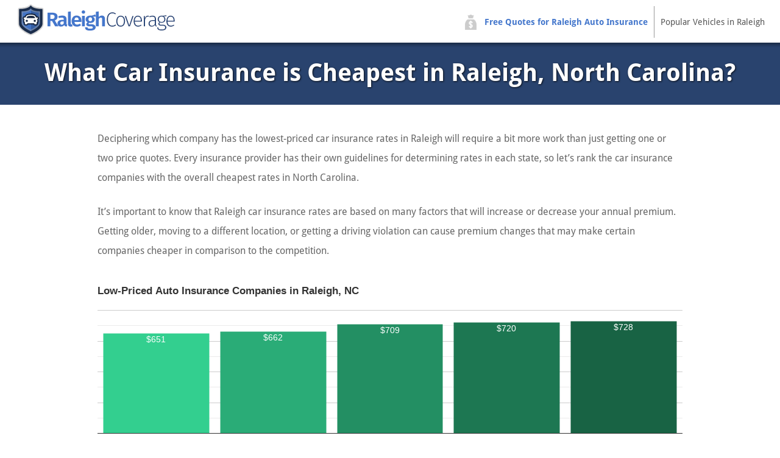

--- FILE ---
content_type: text/html; charset=UTF-8
request_url: https://www.raleighcoverage.com/best-cheap-car-insurance-raleigh-north-carolina/
body_size: 8206
content:
<!DOCTYPE html>
<html lang="en" xmlns:fb="http://ogp.me/ns/fb#">
  <head>
      <!-- Global site tag (gtag.js) - Google Analytics -->
    <script async src="https://www.googletagmanager.com/gtag/js?id=UA-185183614-21"></script>
    <script>
      window.dataLayer = window.dataLayer || [];

      function gtag() {
        dataLayer.push(arguments);
      }
      gtag('js', new Date());

      gtag('config', 'UA-185183614-21');
    </script>
    <meta charset="utf-8">
  <meta http-equiv="X-UA-Compatible" content="IE=edge">
  <title>What Car Insurance is Cheapest in Raleigh, North Carolina?</title>
  <meta name="description" content="Learn about the top-rated car insurance companies that have the cheapest insurance in Raleigh, NC. Click to compare insurance rates from top companies and save.">
  <meta name="viewport" content="width=device-width, initial-scale=1.0, user-scalable=yes">
  <meta property="og:title" content="What Car Insurance is Cheapest in Raleigh, North Carolina?">
  <meta property="og:description" content="Learn about the top-rated car insurance companies that have the cheapest insurance in Raleigh, NC. Click to compare insurance rates from top companies and save.">
  <meta property="og:image" content="https://www.raleighcoverage.com/images/fb/raleighcoverage.jpg">
  <link rel="shortcut icon" href="/images/favicon.ico"  type="image/x-icon">
  <link rel="stylesheet" href="/css/style.css">
  <script src="//insurance.mediaalpha.com/js/serve.js"></script>
  <script type="text/javascript" src="https://www.gstatic.com/charts/loader.js"></script>

  <script type="text/javascript">google.charts.load('current', {packages: ['corechart', 'bar']});</script>
  <style>
#po_w { position: fixed; top: -200px; left: 0; padding: 10px 0; width: 100%; -webkit-transition: opacity .5s; transition: top .5s; background-color: rgba(69,80,101,0.92); color: #fff; font-size: 1.5em; z-index: 9999; box-shadow: 0 0 10px rgba(0,0,0,0.6); line-height: 1.2; }
#po_w.sticky { position: fixed; top: 0; }
#po { padding: 0 15px; }
#po > span { padding-bottom:15px; }
#po .yes, #cinsdncpo .no { display: inline-block; margin-left: 20px; border-radius: 4px; }
#po .yes { background: #A2C129; color: #fff !important; font-weight: 700; border: 2px solid rgba(0, 0, 0, 0.44); padding: 3px 20px; margin-right: 10px; text-shadow: 1px 1px 3px rgba(0,0,0,0.6); }
#po .yes:hover { background: #7F9820 !important } #cinsdncpo .no { margin-left: 10px; color: rgba(255, 255, 255, 0.34) !important; font-size: 80%; }
#po .no:hover { color: rgba(255, 255, 255, 0.6) !important; }
  </style>
</head>
<body>
<header class="racovwr clearfix">
<div id="ralinsbr">
    <div id="logo"><a href="/"><img src="/css/images/logo.png" alt="RaleighCoverage.Com"></a></div>
  </div>
  <nav id="racovtn" itemscope itemtype="https://schema.org/SiteNavigationElement">
  <div class="rancmt">Menu</div>
    <ul class="racov-menu" id="ralinsmmn">
    <li><a itemprop="url" class="ralinsof" onclick="window.open('https://quotes.autoinsurance.org/?type=Auto&referrer=geo.irvineinsure.com&tag=geosite&requestId=69814cf837786')"  href="/viewrates/" rel="nofollow"><span itemprop="name">Free Quotes for Raleigh Auto Insurance</span></a></li>		<li><a itemprop="url" class="racovhv" href="/popular-raleigh-vehicles/"><span itemprop="name">Popular Vehicles in Raleigh</span></a></li>
    </ul>
  </nav>
</header>

<section id="rancph" class="clearfix"> 
  <div class="racovwr">
    <h1>What Car Insurance is Cheapest in Raleigh, North Carolina?</h1>
  </div>
</section>
<div class="racovwr wide clearfix" id="main">
<section id="content">
<p>Deciphering which company has the lowest-priced car insurance rates in Raleigh will require a bit more work than just getting one or two price quotes. Every insurance provider has their own guidelines for determining rates in each state, so let&#8217;s rank the car insurance companies with the overall cheapest rates in North Carolina.</p>
<p>It&#8217;s important to know that Raleigh car insurance rates are based on many factors that will increase or decrease your annual premium. Getting older, moving to a different location, or getting a driving violation can cause premium changes that may make certain companies cheaper in comparison to the competition.</p>
<div id="racovt5cic" class="racov_cd"></div>
<p><script type="text/javascript">
google.charts.setOnLoadCallback(drawNCT5racovChart);
function drawNCT5racovChart() {
      var data = google.visualization.arrayToDataTable([
        ['Company', 'Rate', { role: 'style' }],
		['Progressive', 651, '#33CF8F'],
		['Utica National', 662, '#2AAC77'],
		['NC Farm Bureau', 709, '#238F63'],
		['GEICO', 720, '#1D7752'],
		['Liberty Mutual', 728, '#186344']	  
	  ]);
      var options = {
        title: 'Low-Priced Auto Insurance Companies in Raleigh, NC',
        titleTextStyle: {
        	color: '#333', 
        	fontSize: 17, 
        	bold: true
    	},
        width: '100%',
		height: 300,
		'chartArea': {left:0,top:50,'width': '100%', 'height': '70%'},
		bar: {groupWidth: "90%"},
		legend: {position: 'none'},
        vAxis: {
			viewWindowMode:'explicit',
              viewWindow:{
                max:828,
                min:0
              }
        }
      };
	var formatter = new google.visualization.NumberFormat({
    	fractionDigits: 0,
    	prefix: '$'
    });
	 var view = new google.visualization.DataView(data);
      view.setColumns([0, 1,
                       { calc: "stringify",
                         sourceColumn: 1,
                         type: "string",
                         role: "annotation" },
                       2]);
	formatter.format(data,1);
	formatter.format(data,2);
    	var chart = new google.visualization.ColumnChart(document.getElementById('racovt5cic'));
    	chart.draw(view, options);
}
</script></p>
<p>Progressive offers some of the lowest car insurance rates in Raleigh at around $651 each year. This is $221 less than the average policy premium paid by North Carolina drivers of $872. Utica National, NC Farm Bureau, GEICO, and Liberty Mutual also qualify as some of the more affordable Raleigh, NC insurance companies.</p>
<p>As shown in the table above, if you are a customer of GEICO and switched to Progressive, you might realize annual savings of around $69. Policyholders with Liberty Mutual might save as much as $77 a year, and Titan policyholders might lower prices by $78 a year.</p>
<p>To find the cheapest rates for your vehicle, <strong><a href="/compare-rates/">click here</a></strong> or click several companies below for low rates.</p>
<div id="racovma_placeholder"></div>
<p>Understand that those policy rates are averages for all types of drivers and the different vehicles they drive and and are not figured with a specific location in Raleigh. So the auto insurance company that can offer you the lowest price may not even be in the top 20 companies shown above. That helps illustrate why you need to compare rates from as many companies as possible using your own specific driver and vehicle information.</p>
<p>For drivers in Raleigh, one of the more important factors that are used to help calculate insurance cost is where you normally keep your vehicle in Raleigh. Larger areas tend to have more expensive car insurance rates, whereas areas with less people or fewer weather incidents benefit from having to pay less for coverage.</p>
<p>The information below lists the most costly cities in North Carolina in which to buy car insurance. Raleigh shows up at #12 with an annual cost of $744 for coverage, which is about $62 monthly.</p>
<div itemscope itemtype="https://schema.org/Table">
	<meta itemprop="description" content="Projected car insurance rates in North Carolina cities. The city of Raleigh ranks #12 at $744 per year."></p>
<table class="racovrtbl rcit tblwide">
<caption itemprop="about">How much does car insurance cost in Raleigh, NC?</caption>
<tr>
<th scope="col">Rank</th>
<th scope="col">City</th>
<th scope="col">Annual Premium</th>
</tr>
<tr>
<td class="n rank">1</td>
<td class="n comp">Fayetteville</td>
<td class="n cost">$905</td>
</tr>
<tr class="altrow">
<td class="n rank">2</td>
<td class="n comp">Jacksonville</td>
<td class="n cost">$900</td>
</tr>
<tr>
<td class="n rank">3</td>
<td class="n comp">Charlotte</td>
<td class="n cost">$808</td>
</tr>
<tr class="altrow">
<td class="n rank">4</td>
<td class="n comp">Durham</td>
<td class="n cost">$789</td>
</tr>
<tr>
<td class="n rank">5</td>
<td class="n comp">Wilmington</td>
<td class="n cost">$788</td>
</tr>
<tr class="altrow">
<td class="n rank">6</td>
<td class="n comp">Gastonia</td>
<td class="n cost">$787</td>
</tr>
<tr>
<td class="n rank">7</td>
<td class="n comp">Greensboro</td>
<td class="n cost">$779</td>
</tr>
<tr class="altrow">
<td class="n rank">8</td>
<td class="n comp">Goldsboro</td>
<td class="n cost">$758</td>
</tr>
<tr>
<td class="n rank">9</td>
<td class="n comp">Indian Trail</td>
<td class="n cost">$753</td>
</tr>
<tr class="altrow">
<td class="n rank">10</td>
<td class="n comp">Greenville</td>
<td class="n cost">$752</td>
</tr>
<tr>
<td class="n rank">11</td>
<td class="n comp">Rocky Mount</td>
<td class="n cost">$748</td>
</tr>
<tr class="altrow">
<td class="n rank mon">12</td>
<td class="n comp mon">Raleigh</td>
<td class="n cost mon">$744</td>
</tr>
<tr>
<td class="n rank">13</td>
<td class="n comp">Cary</td>
<td class="n cost">$742</td>
</tr>
<tr class="altrow">
<td class="n rank">14</td>
<td class="n comp">Huntersville</td>
<td class="n cost">$742</td>
</tr>
<tr>
<td class="n rank">15</td>
<td class="n comp">Hickory</td>
<td class="n cost">$732</td>
</tr>
<tr class="altrow">
<td class="n rank">16</td>
<td class="n comp">Wilson</td>
<td class="n cost">$732</td>
</tr>
<tr>
<td class="n rank">17</td>
<td class="n comp">High Point</td>
<td class="n cost">$723</td>
</tr>
<tr class="altrow">
<td class="n rank">18</td>
<td class="n comp">Apex</td>
<td class="n cost">$717</td>
</tr>
<tr>
<td class="n rank">19</td>
<td class="n comp">Concord</td>
<td class="n cost">$697</td>
</tr>
<tr class="altrow">
<td class="n rank">20</td>
<td class="n comp">Chapel Hill</td>
<td class="n cost">$696</td>
</tr>
<tr>
<td colspan="3" class="bq">Quote Best Rates <a class="buttonlink" href="raleigh-quotes/" rel="nofollow">Go</a></td>
</tr>
</table>
</div>
<p class="source">Annual rates are approximated as the specific geographic location can impact auto insurance rates substantially.</p>
<p>The make and model of vehicle requiring insurance is one of the largest considerations when trying to find the lowest-priced insurance in Raleigh. Vehicles with high performance features, a lack of modern safety features, or a high likelihood of having liability claims will cost quite a bit more to insure than more modest models. The table below illustrates auto insurance rates for a handful of the cheapest vehicles to buy coverage for.</p>
<div itemscope itemtype="https://schema.org/Table">
	<meta itemprop="description" content="Cheapest vehicles to insure in Raleigh, NC are the Ford Escape, Chevrolet Impala, and Honda CR-V. Rate estimates based on North Carolina minimum liability limits, policy discounts applied, $1,000 deductibles, full coverage, no at-fault accidents, single female driver age 40, and no violations."></p>
<table class="racovrtbl cpo tblwide">
<caption itemprop="about">Cheapest Vehicles to Insure in Raleigh, NC</caption>
<tr>
<th scope="col">Vehicle Make and Model</th>
<th scope="col">Estimated Cost for Full Coverage</th>
</tr>
<tr>
<td class="vmod">Ford Escape XLS 2WD</td>
<td class="n ann">$1,080</td>
</tr>
<tr class="altrow">
<td class="vmod">Chevrolet Impala LS</td>
<td class="n ann">$1,093</td>
</tr>
<tr>
<td class="vmod">Honda CR-V EX-L 4WD</td>
<td class="n ann">$1,102</td>
</tr>
<tr class="altrow">
<td class="vmod">Ford Focus SEL 4-Dr Sedan</td>
<td class="n ann">$1,150</td>
</tr>
<tr>
<td class="vmod">Hyundai Elantra GLS Touring Station Wagon</td>
<td class="n ann">$1,155</td>
</tr>
<tr class="altrow">
<td class="vmod">Volkswagen Jetta S 2.5 Station Wagon</td>
<td class="n ann">$1,168</td>
</tr>
<tr>
<td class="vmod">Toyota Tacoma X-Runner 2WD</td>
<td class="n ann">$1,172</td>
</tr>
<tr class="altrow">
<td class="vmod">Ford Fusion SEL 4-Dr Sedan</td>
<td class="n ann">$1,192</td>
</tr>
<tr>
<td class="vmod">Ford F-150 Lariat Crew Cab Harley 2WD</td>
<td class="n ann">$1,200</td>
</tr>
<tr class="altrow">
<td class="vmod">Toyota Prius</td>
<td class="n ann">$1,192</td>
</tr>
<tr>
<td class="vmod">Dodge Grand Caravan CV</td>
<td class="n ann">$1,210</td>
</tr>
<tr class="altrow">
<td class="vmod">Dodge Ram Crew Cab ST 4WD</td>
<td class="n ann">$1,216</td>
</tr>
<tr>
<td class="vmod">Chevrolet Silverado 3500HD LTZ Crew Cab 2WD</td>
<td class="n ann">$1,236</td>
</tr>
<tr class="altrow">
<td class="vmod">Honda Accord EX 2-Dr Coupe</td>
<td class="n ann">$1,254</td>
</tr>
<tr>
<td class="vmod">Ford Edge SE 2WD</td>
<td class="n ann">$1,267</td>
</tr>
<tr class="altrow">
<td class="vmod">Chevrolet Silverado LTZ Extended Cab 2WD</td>
<td class="n ann">$1,274</td>
</tr>
<tr>
<td class="vmod">Jeep Wrangler Sahara 4WD 2-Dr</td>
<td class="n ann">$1,296</td>
</tr>
<tr class="altrow">
<td class="vmod">Ford Explorer Limited 2WD</td>
<td class="n ann">$1,300</td>
</tr>
<tr>
<td class="vmod">Toyota Corolla S</td>
<td class="n ann">$1,344</td>
</tr>
<tr class="altrow">
<td class="vmod">Ford F-250 XL Crew Cab 4WD</td>
<td class="n ann">$1,348</td>
</tr>
<tr>
<td colspan="2" class="bq">Find Cheaper Rates <a class="buttonlink" href="raleigh-quotes/" rel="nofollow">Go</a></td>
</tr>
</table>
</div>
<p class="source">Data based on single female driver age 50, no speeding tickets, no at-fault accidents, $1,000 deductibles, and North Carolina minimum liability limits. Discounts applied include multi-policy, homeowner, multi-vehicle, claim-free, and safe-driver. Information does not factor in specific zip code location which can impact coverage rates substantially.</p>
<p>Looking at the rates, you can infer that cars like the Ford Escape, Chevrolet Impala, and Honda CR-V are the cheaper vehicles to insure for drivers in Raleigh.</p>
<h2>Discounts on Raleigh auto insurance</h2>
<p><img decoding="async" class="floatright" src="/images/faq-cheapest-insurance-raleigh.jpg" alt="Discounts on auto insurance in Raleigh">Insurance companies that sell policies in Raleigh may also offer rate discounts that can reduce rates by as much as 35% or more if you meet eligibility requirements. The best auto insurance companies and their possible discounts are outlined below.</p>
<ul>
<li><strong>Progressive</strong> includes discounts for good student, homeowner, multi-policy, online signing, and online quote discount.</li>
<li><strong>GEICO</strong> offers premium reductions for seat belt use, anti-theft, membership and employees, emergency military deployment, and defensive driver.</li>
<li><strong>State Farm</strong> may offer discounts for safe vehicle, Drive Safe &amp; Save, driver&#8217;s education, defensive driving training, student away at school, good driver, and passive restraint.</li>
<li><strong>Esurance</strong> may have discounts that include paid-in-full, defensive driver, Pac-12 alumni, online shopper, online quote, multi-policy, and homeowner.</li>
<li><strong>The Hartford</strong> may include discounts for vehicle fuel type, driver training, air bag, good student, and bundle.</li>
</ul>
<p>The illustration below compares annual premium costs with and without discounts applied to the premium. The premium estimates are based on a male driver, no claims or driving violations, North Carolina state minimum liability limits, comp and collision included, and $1,000 deductibles. The first bar for each age group shows the average annual price with no discounts. The lower bar shows the rates with anti-theft, claim-free, defensive driving course, marriage, vehicle safety, and accident-free discounts applied. In this example, theamount saved on auto insurance in Raleigh is 28% or $314.</p>
<div id="racovdisc" class="racov_cd"></div>
<p><script type="text/javascript">
google.charts.setOnLoadCallback(drawDiscracovChart);
function drawDiscracovChart() {
		var data = google.visualization.arrayToDataTable([
        ['Age of Insured', 'Male Driver No Discounts', 'Male Driver with Discounts'],
        ['Age 20', 1933,1393],
        ['Age 30', 1019,743],
        ['Age 40', 997,723],
        ['Age 50', 911,663],
        ['Age 60', 883,641],
		['Age 70', 1091,787]
      ]);
      var options = {
        title: 'Insurance Rate Comparison in Raleigh',
        titleTextStyle: {
        	color: '#333', 
        	fontSize: 17, 
        	bold: true
    	},
        width: '100%',
		height: 500,
		'chartArea': {left:100,top:50,'width': '100%', 'height': '70%'},
		legend: {
        	position: 'bottom'
        },
        colors: ['#6791b9', '#98bee2'],
        hAxis: {
        	title: 'Annual Auto Insurance Cost for Average Vehicle in Raleigh, NC',
			minValue: 0,
			format: '$###,###'
        },
        vAxis: {
        	title: 'Age of Insured'
        }
      };
	var formatter = new google.visualization.NumberFormat({
    	fractionDigits: 0,
    	prefix: '$'
    });
	formatter.format(data,1);
	formatter.format(data,2);
    	var chart = new google.visualization.BarChart(document.getElementById('racovdisc'));
    	chart.draw(data, options);
}
</script></p>
<p>The information below demonstrates how deductibles can affect insurance rates when getting quotes for cheap insurance in Raleigh. The information is based on a married male driver, full coverage, and no other discounts are factored in.</p>
<div id="racovdfd" class="racov_cd"></div>
<p><script type="text/javascript">
google.charts.setOnLoadCallback(drawDfdracovChart);
function drawDfdracovChart() {
      var data = google.visualization.arrayToDataTable([
        ['Age of Insured', '$100 Deductible','$250 Deductible','$500 Deductible','$1,000 Deductible'],
        ['Age 20', 2119,1937,1733,1541],
        ['Age 30', 1119,1023,911,801],
        ['Age 40', 1071,983,881,781],
        ['Age 50', 983,903,809,721],
        ['Age 60', 965,887,795,707],
		['Age 70', 1105,1019,923,831]
      ]);
      var options = {
        title: 'Deductible Levels and Auto Insurance Rates in Raleigh',
        titleTextStyle: {
        	color: '#333', 
        	fontSize: 17, 
        	bold: true
    	},
        width: '100%',
		height: 700,
		'chartArea': {
			left:100,
			top:50,
			'width': '100%',
			'height': '80%'
		},
		legend: {
        	position: 'bottom',
			textStyle: {
        		fontSize: 12
      		}
        },
		bar: {
			groupWidth: '80%'
		},
        colors: ['#6791b9','#75a8d8','#98bee2','#bad4ec'],
        hAxis: {
        	title: 'Annual Auto Insurance Cost for Average Vehicle',
			minValue: 0,
			format: '$###,###'
        },
        vAxis: {
        	title: 'Age of Insured'
        }
      };
	var formatter = new google.visualization.NumberFormat({
    	fractionDigits: 0,
    	prefix: '$'
    });
	formatter.format(data,1);
	formatter.format(data,2);
	formatter.format(data,3);
	formatter.format(data,4);
    	var chart = new google.visualization.BarChart(document.getElementById('racovdfd'));
    	chart.draw(data, options);
}
</script></p>
<p>The data above shows that a 30-year-old driver could lower their policy premium by $190 a year by switching the physical damage coverage from a $100 deductible up to a $500 deductible, or save $290 by switching to a $1,000 deductible. Youthful drivers, like the Age 20 category, could reduce their rates as much as $578 each year by selecting a higher deductible. If you do decide to increase your deductibles, it&#8217;s a good idea to have enough savings to enable you to pay the extra out-of-pocket expense, which is the main disadvantage of using high deductibles.</p>
<h2>Careless driving habits raise auto insurance rates</h2>
<p>The easiest way to maintain the cheapest auto insurance prices in Raleigh for drivers in Raleigh is to be a safe driver and avoid accidents and keep your driving record clean. The example below highlights how speeding tickets and at-fault collisions drive up auto insurance costs for each different age group. The premium estimates are based on a single female driver, comprehensive and collision coverage, $500 deductibles, and no discounts are taken into consideration.</p>
<div id="racovvio" class="racov_cd"></div>
<p><script type="text/javascript">
google.charts.setOnLoadCallback(drawVioracovChart);
function drawVioracovChart() {
      var data = google.visualization.arrayToDataTable([
        ['Age of Insured', 'No Violations or Accidents', 'One Speeding Ticket and No Accidents', 'One Speeding Ticket and One Accident'],
        ['Age 20', 1665,1811,2225],
        ['Age 30', 1139,1291,1703],
        ['Age 40', 1063,1213,1627],
        ['Age 50', 931,1081,1495],
        ['Age 60', 901,1051,1463],
		['Age 70', 1053,1205,1619]
      ]);
      var options = {
        title: 'Impact of Citations and Accidents on Raleigh Auto Insurance Prices',
        titleTextStyle: {
        	color: '#333', 
        	fontSize: 17, 
        	bold: true
    	},
        width: '100%',
		height: 600,
		'chartArea': {left:100,top:50,'width': '100%', 'height': '70%'},
		legend: {
        	position: 'bottom',
			textStyle: {
        		fontSize: 12
      		}
        },
        colors: ['#b2da64','#eed355','#e39e71'],
        hAxis: {
        	title: 'Annual Auto Insurance Cost for Average Vehicle in Raleigh, NC',
			minValue: 0,
			format: '$###,###'
        },
        vAxis: {
        	title: 'Age of Insured'
        }
      };
	var formatter = new google.visualization.NumberFormat({
    	fractionDigits: 0,
    	prefix: '$'
    });
	formatter.format(data,1);
	formatter.format(data,2);
	formatter.format(data,3);
    	var chart = new google.visualization.BarChart(document.getElementById('racovvio'));
    	chart.draw(data, options);
}
</script></p>
<p>In the example above, the average cost of auto insurance per year with a clean driving record and no accidents is $1,125. Get one speeding ticket and the average cost rises to $1,275, an increase of $150 each year. Then add one accident along with the one speeding ticket and the 12-month cost of auto insurance in Raleigh jumps again to an average of $1,689. That&#8217;s an increase of $563, or $47 per month, just for not driving carefully!</p>
<p>If you have questions and prefer to have the advice of a professional agent when shopping for cheaper insurance for drivers in Raleigh, the insurance agencies listed below are willing to answer your questions and help you decide which coverages you need.</p>
<p>To locate a Raleigh car insurance agency nearest to you, click the link at the bottom or <a href="/raleigh-quotes/">click here to compare price quotes</a>.</p>
<ul>
<li><span itemscope itemtype="https://schema.org/InsuranceAgency"><meta itemprop="image" content="https://www.raleighcoverage.com/images/agencyimg.png"><strong><span itemprop="name">Allstate Insurance: Bonnita Hargis</span></strong><br /><span itemprop="address" itemscope itemtype="https://schema.org/PostalAddress"><span itemprop="streetAddress">1620 Martin Luther King Jr Blvd #104</span> &#8211; <span itemprop="addressLocality">Raleigh</span>, <span itemprop="addressRegion">NC</span> <span itemprop="postalCode">27610</span> &#8211; <span itemprop="telephone">(919) 250-3606</span></span></span></li>
<li><span itemscope itemtype="https://schema.org/InsuranceAgency"><meta itemprop="image" content="https://www.raleighcoverage.com/images/agencyimg.png"><strong><span itemprop="name">Nationwide Insurance: Christopher D Edwards Agency</span></strong><br /><span itemprop="address" itemscope itemtype="https://schema.org/PostalAddress"><span itemprop="streetAddress">3901 Capital Blvd Ste 121</span> &#8211; <span itemprop="addressLocality">Raleigh</span>, <span itemprop="addressRegion">NC</span> <span itemprop="postalCode">27604</span> &#8211; <span itemprop="telephone">(919) 872-0130</span></span></span></li>
<li><span itemscope itemtype="https://schema.org/InsuranceAgency"><meta itemprop="image" content="https://www.raleighcoverage.com/images/agencyimg.png"><strong><span itemprop="name">David Brown &#8211; State Farm Insurance Agent</span></strong><br /><span itemprop="address" itemscope itemtype="https://schema.org/PostalAddress"><span itemprop="streetAddress">9380 Falls of Neuse Rd #105</span> &#8211; <span itemprop="addressLocality">Raleigh</span>, <span itemprop="addressRegion">NC</span> <span itemprop="postalCode">27615</span> &#8211; <span itemprop="telephone">(919) 846-1819</span></span></span></li>
<li><span itemscope itemtype="https://schema.org/InsuranceAgency"><meta itemprop="image" content="https://www.raleighcoverage.com/images/agencyimg.png"><strong><span itemprop="name">Clark Insurance Agency</span></strong><br /><span itemprop="address" itemscope itemtype="https://schema.org/PostalAddress"><span itemprop="streetAddress">4004 Barrett Dr #206</span> &#8211; <span itemprop="addressLocality">Raleigh</span>, <span itemprop="addressRegion">NC</span> <span itemprop="postalCode">27609</span> &#8211; <span itemprop="telephone">(919) 844-2995</span></span></span></li>
</ul>
<p class="rancam"><a href="/raleigh-insurance-agents/">View more Raleigh, NC insurance agents</a></p>
<h2>How to find more affordable car insurance in Raleigh</h2>
<p>It&#8217;s not impossible to find cheaper rates, and here are some of the recommended money-saving suggestions that can help North Carolina drivers quote more affordable coverage.</p>
<ul>
<li>Avoid filing small claims</li>
<li>At-fault accidents can raise rates significantly</li>
<li>Be a cautious driver</li>
<li>Higher comprehensive and collision coverage deductibles will save money</li>
<li>Multi-policy discounts save money</li>
<li>Higher credit scores can equal lower rates</li>
<li>Keep rates low by shopping around frequently</li>
</ul>
<p>That last tip is extraordinarily vital, as we pointed out in this write-up. Rates change frequently, so drivers shouldn&#8217;t be resistant to buy a different policy if a better deal can be had.</p>
<p>Many drivers have brand loyalty and that&#8217;s fine, but it&#8217;s not a great idea if that loyalty results in overpaying a lot of money every month. It takes less than five minutes to compare rates to find cheaper car insurance in Raleigh in Raleigh.</p>
</section>
<div class='pki-cat-pagination '><div class='prev'><a href="/https://www.raleighcoverage.com/affordable-auto-insurance-20-year-old-female/" rel="prev">Who Has Affordable Auto Insurance for a 20 Year Old Female in Raleigh?</a></div><div class='next'><a href="/https://www.raleighcoverage.com/best-cheap-auto-insurance-drivers-accidents/" rel="next">What Auto Insurance is Cheapest for Drivers with Accidents in Raleigh?</a></div></div></div>

<footer>

  <div id="footer" class="racovwr clearfix">

  <h3>Get Cheap Auto Insurance Rates in <span class="cvar">Raleigh</span> North Carolina</h3>

	  <p><a id="footer-mda-click" onclick="window.open('https://quotes.autoinsurance.org/?type=Auto&referrer=geo.irvineinsure.com&tag=geosite&requestId=69814cf83a329')" href="/viewrates/" class="ralinsbtn">See How Much You Could Save</a></p>

    <p><span>Copyright &copy; <script>document.write(new Date().getFullYear())</script> RaleighCoverage.Com&nbsp;&nbsp;</span><span><a href="/frequently-asked-questions">FAQ</a> | <a href="/privacy-policy/">Privacy Policy</a> | <a href="/contact-us/">Contact Us</a> | <a href="/terms-of-use/">Terms of Use</a></span></p>

    <div id="po_w"><div id="po" data-model="" data-city="North Carolina"></div></div>

	    </div>

</footer>
<script src="//ajax.googleapis.com/ajax/libs/jquery/1/jquery.min.js"></script> 
<script>window.jQuery || document.write('<script src="js/libs/jquery-1.9.0.min.js">\x3C/script>')</script> 
<script src="https://www.raleighcoverage.com/wp-content/themes/geo/dev/js/main.js?v=1.5"></script>

<script defer src="https://static.cloudflareinsights.com/beacon.min.js/vcd15cbe7772f49c399c6a5babf22c1241717689176015" integrity="sha512-ZpsOmlRQV6y907TI0dKBHq9Md29nnaEIPlkf84rnaERnq6zvWvPUqr2ft8M1aS28oN72PdrCzSjY4U6VaAw1EQ==" data-cf-beacon='{"version":"2024.11.0","token":"4059ac1bd04d4c5ea93fd0aa91b504d0","r":1,"server_timing":{"name":{"cfCacheStatus":true,"cfEdge":true,"cfExtPri":true,"cfL4":true,"cfOrigin":true,"cfSpeedBrain":true},"location_startswith":null}}' crossorigin="anonymous"></script>
</body>
</html>


--- FILE ---
content_type: text/css
request_url: https://www.raleighcoverage.com/css/style.css
body_size: 6753
content:
@font-face { font-family: 'Droid Sans'; font-style: normal; font-weight: 400; src: local('Droid Sans'), local('Droid-Sans'), url(webfonts/Droid-Sans_400.woff2) format('woff2'); } @font-face { font-family: 'Droid Sans'; font-style: normal; font-weight: 700; src: local('Droid Sans Bold'), local('Droid-Sans-Bold'), url(webfonts/Droid-Sans_700.woff2) format('woff2'); } @font-face { font-family: 'Droid Sans'; font-style: normal; font-weight: 400; src: local('Droid Sans'), local('Droid-Sans'), url(webfonts/Droid-Sans_400.woff2) format('woff2'); } @font-face { font-family: 'Droid Sans'; font-style: normal; font-weight: 700; src: local('Droid Sans Bold'), local('Droid-Sans-Bold'), url(webfonts/Droid-Sans_700.woff2) format('woff2'); } article,aside,details,figcaption,figure,footer,header,hgroup,main,nav,section,summary{display:block}audio,canvas,video{display:inline-block;*display:inline;*zoom:1}audio:not([controls]){display:none;height:0}[hidden]{display:none}html{font-size:100%;-webkit-text-size-adjust:100%;-ms-text-size-adjust:100%}html,button,input,select,textarea{font-family:sans-serif}body{margin:0}a:focus{outline:thin dotted}a:active,a:hover{outline:0}h1{font-size:2em;margin:0.67em 0}h2{font-size:1.5em;margin:0.83em 0}h3{font-size:1.17em;margin:1em 0}h4{font-size:1em;margin:1.33em 0}h5{font-size:0.83em;margin:1.67em 0}h6{font-size:0.67em;margin:2.33em 0}abbr[title]{border-bottom:1px dotted}b,strong{font-weight:bold}blockquote{margin:1em 40px}dfn{font-style:italic}hr{-moz-box-sizing:content-box;box-sizing:content-box;height:0}mark{background:#ff0;color:#000}p,pre{margin:1em 0}code,kbd,pre,samp{font-family:monospace, serif;_font-family:'courier new', monospace;font-size:1em}pre{white-space:pre;white-space:pre-wrap;word-wrap:break-word}q{quotes:none}q:before,q:after{content:'';content:none}small{font-size:80%}sub,sup{font-size:75%;line-height:0;position:relative;vertical-align:baseline}sup{top:-0.5em}sub{bottom:-0.25em}dl,menu,ol,ul{margin:1em 0}dd{margin:0 0 0 40px}menu,ol,ul{padding:0 0 0 40px}nav ul,nav ol{list-style:none;list-style-image:none;padding:0;margin:0}img{border:0;-ms-interpolation-mode:bicubic}svg:not(:root){overflow:hidden}figure{margin:0}form{margin:0}fieldset{border:1px solid #c0c0c0;margin:0 2px;padding:0.35em 0.625em 0.75em}legend{border:0;padding:0;white-space:normal;*margin-left:-7px}button,input,select,textarea{font-size:100%;margin:0;vertical-align:baseline;*vertical-align:middle}button,input{line-height:normal}button,select{text-transform:none}button,html input[type="button"],input[type="reset"],input[type="submit"]{-webkit-appearance:button;cursor:pointer;*overflow:visible}button[disabled],html input[disabled]{cursor:default}input[type="checkbox"],input[type="radio"]{box-sizing:border-box;padding:0;*height:13px;*width:13px}input[type="search"]{-webkit-appearance:textfield;-moz-box-sizing:content-box;-webkit-box-sizing:content-box;box-sizing:content-box}input[type="search"]::-webkit-search-cancel-button,input[type="search"]::-webkit-search-decoration{-webkit-appearance:none}button::-moz-focus-inner,input::-moz-focus-inner{border:0;padding:0}textarea{overflow:auto;vertical-align:top}table{border-collapse:collapse;border-spacing:0} body{ color:#666; font-family:'Droid Sans', Arial, Helvetica, sans-serif; font-size:1em; line-height:2.0em; font-weight:normal; } h1, h2, h3, h4, h5, h6{ font-weight:normal; font-family:'Droid Sans', Arial, Helvetica, sans-serif; line-height:1.5em; margin:.45em 0; padding:0; } h1,h2,h3 { font-weight:700; } h4, h5 { font-size: 1.2em; } h1 { line-height:1.1; font-size:2.5em; } .homePage #rancph h1 { font-size: 4.5em; text-shadow: 2px 2px 8px rgba(0,0,0,0.9); margin:.3em auto .4em auto; line-height:.9; color:#fff; } .homePage #rancph h3 { font-size: 3em; color:#fff; text-shadow: 2px 2px 8px rgba(0,0,0,0.9); margin:0 auto; line-height:1; } .homePage #rancph .ralinsbtn { margin-top: 30px; } li { padding-bottom: .7em; } #rancph .racovwr { text-align: center; } div#main { max-width: 820px; } div#main.wide { max-width: 960px; } a, a:visited, a:active, a:hover{color:#4477CC;} a:hover{ text-decoration:none;} *{	-moz-box-sizing:border-box; box-sizing:border-box; } .floatright { float: none; margin: 50px auto; display: block; text-align:center; } .racovwr{ width: 92%; margin: 0 auto; } header.racovwr { width:100%; background-color: #fff; } .homePage header.racovwr {box-shadow:0px 3px 5px rgba(0,0,0,0.1);}#logo { padding:5px 0 0 0; } #logo a { display:block; } #ralinsbr{ text-align:center; } #rancpo_w { position: fixed; top: -200px; left: 0; padding: 10px 0; width: 100%; -webkit-transition: opacity .5s; transition: top .5s; background-color: rgba(41,67,110,0.92); color: #fff; font-size: 1.5em; z-index: 9999; box-shadow: 0 0 10px rgba(0,0,0,0.6); line-height: 1.2; } #rancpo_w.sticky { position: fixed; top: 0; } #rancpo { padding: 0 15px; } #rancpo > span { padding-bottom:15px; } #rancpo .yes, #rancpo .no { display: inline-block; margin-left: 20px; border-radius: 4px; } #rancpo .yes { background: #BCD51D; color: #fff !important; font-weight: 700; border: 2px solid rgba(0, 0, 0, 0.44); padding: 3px 20px; margin-right: 10px; text-shadow: 1px 1px 3px rgba(0,0,0,0.6); } #rancpo .yes:hover { background: #A8BE1A !important } #rancpo .no { margin-left: 10px; color: rgba(255, 255, 255, 0.34) !important; font-size: 80%; } #rancpo .no:hover { color: rgba(255, 255, 255, 0.6) !important; } ul.cities li, ul.racovveh li, ul.rancagt li { padding-bottom: 5px; list-style-type:none; } ul.cities { padding-left:0; } ul.rancagt li { margin-bottom:30px; } ul.rancagt { line-height:1.5; } p.rancam { margin-top: 0; padding-top: 0; margin-left: 40px; font-weight: 700; margin-bottom: 40px; } p.rancam a { background: #ccc; padding: 8px 12px; text-decoration: none; color: #fff; border-radius: 5px; font-size: .9em; } p.rancam a:hover { background:#bbb; } #map_wrapper { height: 400px; border: 4px solid #ccc; border-radius: 5px; margin: 40px 0; } #map_canvas { width: 100%; height: 100%; } #rancph{ background-color:#29436E; background-image:url(images/gradient.png); background-repeat: repeat-x; background-position: top left; border-bottom:2px solid rgba(41,67,110,0.08); padding:10px 0; }.rancmi, .shadow { border: 4px solid #fff; -moz-box-shadow: 0px 0px 7px rgba(0,0,0,0.3); box-shadow: 0px 0px 21px rgba(0,0,0,0.15); -moz-border-radius: 5px; border-radius: 5px; } p.qbf { text-align: center; font-size: 29px; margin: 60px 30px 0 30px; color: #353535; padding-top: 30px; border-top: 1px solid #ddd; font-weight: 400; line-height: 1.4; clear:both; } p.qbf span.facttitle { font-size: 21px; display: inline-block; padding-bottom: 20px; color: #afafaf; letter-spacing: 5px; } p.qbf span.bold { color: #cc1e1e; } p.ql { margin: 20px 30px 40px 30px; padding-bottom: 30px; border-bottom: 1px solid #ddd; text-align: center; } .grid_1, .grid_2, .grid_3, .grid_4, .grid_5, .grid_6, .grid_7, .grid_8, .grid_9, .grid_10, .grid_11, .grid_12 { margin: 0 auto; position: relative; min-height: 1px; padding-left: 15px; padding-right: 15px; } .grid_8 {padding-left:0;} .ralinslr .grid_4 { width: 33.33333%; float: left; margin: 0; line-height: 1.6; } .alpha { padding-left:0 !important;} .omega { padding-right:0 !important;} #content { margin:40px 0; min-height:600px; } .center { text-align:center; } p{ margin:0 0 1.5em;} .ralinsal { margin-bottom:20px; margin-left: 30px; border-left: 5px solid #efefef; padding: 10px 0 10px 15px; } .ralinsal p { line-height: 1.5; } .ralinsal p:last-of-type { margin-bottom:0; } .racovpopv { text-align:center; } .racovpopv p { margin:0; } .racovpopv ul { display:inline-block; text-align:left; } li.vm {list-style-type:none;padding-top:10px;} li.vm a { background: #ccc; padding: 8px 12px; text-decoration: none; color: #fff; border-radius: 5px; font-size: .9em; margin-top:10px; font-weight:700; text-shadow: 1px 1px 2px rgba(0,0,0,0.5); } li.vm a:hover { background: #bbb; } .ralinsbcn {margin: 15px 0 0 0;padding: 0;font-size: 90%;}.ralinsbcn li {padding: 0;display: inline;} .ralinsbcn { margin: 15px 0 0 0; padding: 0; font-size: 90%; } .ralinsbcn li { padding: 0; display: inline; } #racovcF { max-width:600px; margin:0 auto; } #your_email{ display:none; } .hidden { display:none; } #msgSubmit { text-align: center; border-radius: 5px; padding: 8px; margin-bottom: 20px; font-weight:700; } .text-success { background: rgba(120, 255, 0, 0.12); border: 1px solid rgba(137, 255, 0, 0.38); color: #214E01; } .text-danger { background: rgba(255, 0, 0, 0.12); border: 1px solid rgba(255, 0, 0, 0.38); color: #a10000; } .input { width: 100%; padding: 8px; font-size: 1.6em; border: 1px solid #ccc; border-radius: 5px; } input#submit_button { margin: 15px auto 60px auto; display: block; } table.racovtblcl, table.racovrtbl, table.ranctbl { width: 90%; margin: 30px 5% 3px 30px; border: 1px solid #ddd; font-size: .8em; background: #fff; box-shadow: 0 0 10px rgba(0,0,0,0.1); text-align:center; line-height:1.4; } .homePage table.crank { margin-bottom:40px !important; } table.racovht { border-bottom: 1px solid #ddd; width:100%; margin-bottom:30px; } table.racovtblcl.tblwide, table.racovrtbl.tblwide, table.ranctbl.tblwide { width:100%; margin: 15px 0 3px 0; font-size:.8em; } .homePage table.ranctbl, .homePage table.racovtblcl.tblwide, .homePage table.racovrtbl.tblwide { font-size:90%; } .racovtblcl th, .racovrtbl th, .racovht th, table.ranctbl th { background-color:#29436E; color:#fff; padding:10px 8px; } .racovht th { line-height: 1.4; } .racovtblcl caption, .racovrtbl caption, table.ranctbl caption { padding-bottom: 15px; font-weight:700; font-size:1.5em; display:table-caption; } .racovtblcl tr, .racovht tr, .racovrtbl tr, table.ranctbl tr { border-top: 1px solid #ddd; } .racovht tr { border-right: 1px solid #ddd; } .racovtblcl td, .racovht td, .racovrtbl td, table.ranctbl td { padding: 8px; width:50%; text-align:center; border-left: 1px solid #ddd; line-height:1.4; } .racovtblcl td.n { width:auto; min-width:75px; color: #fff; text-shadow: 1px 1px 1px rgba(0,0,0,0.5); font-weight: 700; } .racovrtbl td.n { width:auto; min-width:75px; } td.vmod { text-align: center; } td.ann, td.mon { background-color: rgba(132, 132, 132, 0.09); font-weight:bold; } .racovrtbl td.mon { color:#4477CC; font-size:125%; } .racovtblcl tr.altrow, .racovht tr.altrow, .racovrtbl tr.altrow { background: #f9f9f9; } #racovma_placeholder { margin: 40px 0 60px 0; } p.cht { margin-bottom:0; text-align:center; } p.tight { margin: 0; padding-left: 7vw; line-height: 1.5; font-weight: 700; } table.racovscalc { text-align:right; margin:0 auto 40px auto; line-height:1.4; max-width:700px; } .racovscalc td { padding: 8px 20px 8px; min-width:150px; } .racovscalc .ms { font-weight:700; color: #dd7a10; } .racovscalc .dif { font-weight:700; color: #2f85d9; } .racovscalc .cfm { font-weight:700; } .racovscalc tr.sum { background: #efefef; border: 1px solid #ddd; line-height: 1.4; } .racovscalc td.txt { padding: 10px 20px; } .bq { text-align: right !important; padding-right: 20px !important; font-size:18px; } .bq a.buttonlink { font-size: 18px; padding: 6px 26px 6px 15px; background-position: right 10px center; background-size: 12px 12px; margin-left: 15px; } span.nov,span.spd,span.spda,span.hi { display: inline-block; height: 15px; width: 15px; margin-right: 10px; } span.nov { background: #2f85d9; } span.spd { background: #dd7a10; } span.spda { background: #8ddd10; } span.hi { background: #e7af05; } #racovmvf.ranc_cd, #racovfcl.ranc_cd, #racovdisc.ranc_cd { width:90%; height:500px; margin:30px auto; } #racovlbc.ranc_cd { width:90%; height:400px; margin:30px auto; } #racovvio.ranc_cd { width:100%; height:600px; margin:30px auto; } #racovcbr.ranc_cd { width:100%; min-height:250px; margin:30px auto; } #racovdfd.ranc_cd { width:90%; height:700px; margin:30px auto; } #racovteend.ranc_cd { width:90%; height:300px; margin:30px auto; } .listPage #racovma_placeholder { min-height:600px; } table.max-ad-listings h1, #content h1{ text-shadow: none; } .qfPage #content > div { margin: 0 auto; } #max-rows table * { box-sizing: content-box; -moz-box-sizing: content-box; } .max-ad-description-text { line-height: 1.5; font-size: 1.1em; } #max-rows form h3 { background-color:#29436E !important; color: #fff; } #max-rows form button { background-color:#29436E !important; color: #fff !important; font-weight: 700; padding: 7px 14px !important; line-height: 2; } #max-rows .narrow-q { text-align:center; } .narrow-q b { text-align: left; line-height: 1; } .qfwrap * { box-sizing: content-box; -moz-box-sizing: content-box; } .qfwrap { max-width: 750px; margin: 0 auto; min-height:600px; } .qfwrap h1 { text-shadow:none; } h4[itemprop="about"] { text-align:center; margin:15px auto 0 auto; } div.ralinslr { background: #00cad1; background: -moz-linear-gradient(left, #00cad1 0%, #81cb00 51%, #cb0000 100%); background: -webkit-linear-gradient(left, #00cad1 0%,#81cb00 51%,#cb0000 100%); background: linear-gradient(to right, #00cad1 0%,#81cb00 51%,#cb0000 100%); filter: progid:DXImageTransform.Microsoft.gradient( startColorstr='#00cad1', endColorstr='#cb0000',GradientType=1 ); color: #fff; text-shadow: 1px 1px 1px rgba(0,0,0,0.5); font-weight: 700; border: 1px solid #555; padding: .25em; max-width: 600px; margin: 15px auto 0 auto; } p.source { font-size: .8em; max-width: 800px; text-align: center; margin:0 auto 30px auto; color:#999; line-height:1.4; padding-top:8px; } .ralinsbtn { background:#BCD51D url(images/btnarrow.png) no-repeat right 14px center; -moz-border-radius: 4px; -webkit-border-radius: 4px; border-radius: 4px; display: inline-block; cursor: pointer; color: #ffffff !important; font-size: 2.4em; line-height:1.2; padding: 14px 50px 14px 30px; text-decoration: none; text-shadow: 1px 1px 3px rgba(0,0,0,0.6); letter-spacing: -1px; margin-bottom:20px; box-shadow: 0px 0px 25px rgba(0,0,0,0.4), inset 1px 1px 1px rgba(255,255,255,0.5); } #content .ralinsbtn { font-size: 2em; box-shadow: 0px 0px 8px rgba(0,0,0,0.2); margin: 0 auto; border: 2px solid rgba(255,255,255,0.8); } .ralinsbtn:hover { background-color:#A8BE1A; } .ralinsbtn:active { position:relative; top:1px; } #rancph .ralinsbtn {font-size:1.8em;margin-top:20px;margin-bottom:10px;} img{ max-width:100%; height:auto;} .rancmt{ display:block; padding:10px; margin:0; background:#4477CC; color:#fff; cursor:pointer; text-transform:uppercase; font-size:20px; } .rancmt.toggled-on{ background: #29436E; } .racov-menu{ display:none; } .racov-menu.toggled-on{ display:block; position:relative; z-index:10; padding-top:15px; } .racov-menu{ clear:both; margin-bottom:10px; } .racov-menu li a { background:rgba(41,67,110,0.3); color:#29436E; display:block; margin:1px 0; padding:10px; text-decoration:none; font-size:.9em; } .racov-menu li a:hover{ background-color:rgba(255,255,255,0.2); color:#fff; } .racov-menu.toggled-on li a:hover{ background-color:rgba(41,67,110,0.2); color:#29436E; } .racov-menu li li a { background:#e8e8e8; padding-left:40px; } .racov-menu li li li a { background:#efefef; padding-left:80px; } footer{ clear:both; font-size:80%; padding:20px 0; } footer ul{ margin:0; padding:0; } .wide { max-width:960px; } #footer.racovwr { max-width: 960px; margin: 0 auto; } #footer li { line-height: 1.2; } .nbm { margin: 50px 0 0 0; } p.rancftl { font-size: 1.2em; text-transform: uppercase; text-decoration:underline; font-weight:700; } #footer p.rancftl a, #footer p.rancftl a:link, #footer p.rancftl a:visited { color: #D7E8FB; } #footer a, #footer a:link, #footer a:visited { color:#D7E8FB; text-decoration:none; } #footer a:hover, #footer p.rancftl a:hover { color:#fff; } #footer h3 { font-size: 2em; margin: .5em 0 1.5em 0; line-height:1.2; text-shadow: 1px 1px 3px rgba(0,0,0,0.8); } #footer p { color: rgba(215,232,251,0.6); } body{ background:#fff; } h1, h2, h3, h4, h5, h6{ color:#29436E; } #rancph h1 { color:#fff; text-shadow:1px 1px 3px rgba(0,0,0,0.8); } #content h2:first-of-type { clear:right; } footer{ background-color:#29436E; background-image:url(images/gradient.png); background-repeat: repeat-x; background-position: top left; color:#D7E8FB; text-align:center; } footer h1, footer h2, footer h3, footer h4{ color:#D7E8FB; margin-bottom:10px; } footer h4 { font-size: 1.7em; margin-bottom: 20px; opacity: 0.6; margin-top: 40px; } footer ul{ margin:0 0 0 8%; } .buttonlink{ background:#4477CC url(images/btnarrow.png) no-repeat right 12px center; background-size: 18px 18px; border-radius:7px; border:1px solid #4477CC; color: #fff !important; display: inline-block; margin: 10px auto; padding: 15px 45px 15px 25px; text-decoration: none; font-weight: 700; opacity: .85; font-size: 1.5em; } .buttonlink:hover{ opacity:1.0; } .homePage .buttonlink, .contactPage .buttonlink { padding: 10px 40px 10px 20px; font-weight: 400; font-size: 1.1em; } #footer .buttonlink { background-color: rgba(0,0,0,0.3); border: 1px solid rgba(0,0,0,0.5); font-size:1.2em; padding:10px 40px 10px 20px; } .clearfix:before, .clearfix:after, .row:before, .row:after { content: " "; display: table; } .clearfix:after, .container:after, .row:after{ clear: both; } @media only screen and (min-width: 481px) { #ralinsbr{ float:left; text-align:left; } .rancmt{ margin: 10px 15px 0 0; float:right; border-radius:8px; } .racov-menu.toggled-on li a { font-size:1.1em; } #logo {padding-left:25px;} } @media only screen and (max-width: 720px) { #footer span { display:block; } #footer span.footvar, #footer span.cvar { display:inline;} #content img:not(table img), .imgwrap { display: block; float: none !important; margin: 30px auto !important; } #footer .grid_4 { text-align:center; width:100%; float:none; display:block; } #footer ul li { list-style-type:none; } #footer ul { margin-left:0; } } @media only screen and (min-width:481px) and (max-width: 720px) { .grid_3 { width: 50%; } .grid_4:not(.grid_4 .rht) { width: 50%; } .grid_3:nth-child(2n),.grid_4:nth-child(2n) { clear:both; } div.ralinslr .grid_4:nth-child(2n) { clear:none;} .grid_3, .grid_4 { float: left; display: block; } .grid_4.rht{ float:none; display:block; margin: 0 auto; } .third {clear:both;} } @media only screen and (min-width: 721px) { td.vmod { text-align: left; padding-left: 15px; } #footer .grid_4 { text-align:center; width:33.3333%; float:left; } #footer ul { margin: 0 auto; display:inline-block; text-align:left; } .grid_3, .grid_4 { margin-bottom:40px; } .grid_1 { width: 8.33333333%; } .grid_2 { width: 16.66666667%; } .grid_3 { width: 25%; } .grid_4 { width: 33.33333333%; } .grid_5 { width: 41.66666667%; } .grid_6 { width: 50%; } .grid_7 { width: 58.33333333%; } .grid_8 { width: 66.66666667%; } .grid_9 { width: 75%; } .grid_10 { width: 83.33333333%; } .grid_11 { width: 91.66666667%; } .grid_12 { width: 100%; } .grid_1, .grid_2, .grid_3, .grid_4, .grid_5, .grid_6, .grid_7, .grid_8, .grid_9, .grid_10, .grid_11, .grid_12 { float: left; display: block; } } @media only screen and (max-width: 720px), (min-device-width: 721px) and (max-device-width: 1024px) { .grid_1, .grid_2, .grid_3, .grid_4, .grid_5, .grid_6, .grid_7, .grid_8, .grid_9, .grid_10, .grid_11, .grid_12 { padding:0; float:none; } table.racovtblcl, table.racovrtbl thead, table.racovtblcl tbody, th, .racovtblcl td, .racovtblcl tr, .racovrtbl td, .racovrtbl tr { display: block; } thead tr { position: absolute; top: -9999px; left: -9999px; } .vmod a { color:#fff; } table.ranctbl .vmod a { color:inherit; } table.racovtblcl th {display:none !important;} table th:not(.racovht th) {display:none;} .racovtblcl caption, .racovrtbl caption {width:100%;display:block;padding:8px;} .racovtblcl td, .racovrtbl td { width:100%; min-height:35px; border: none; position: relative; padding-left: 50%; } .racovrtbl td.bq { padding-left:10px; } .racovrtbl td.bq a.buttonlink { background-color:#BCD51D; opacity:1.0; } .racovtblcl td:before, .racovrtbl td:before { position: absolute; top: 6px; left: 6px; width: 30%; padding-right: 10px; white-space: nowrap; text-align:left; } .racovtblcl.tblwide td:nth-of-type(2):before { content: "Collision"; } .racovtblcl.tblwide td:nth-of-type(3):before { content: "Property Damage"; } .racovtblcl.tblwide td:nth-of-type(4):before { content: "Comprehensive"; } .racovtblcl.tblwide td:nth-of-type(5):before { content: "Personal Injury"; } .racovtblcl.tblwide td:nth-of-type(6):before { content: "Medical Payment"; } .racovtblcl.tblwide td:nth-of-type(7):before { content: "Bodily Injury"; } .racovtblcl:not(.tblwide) td:nth-of-type(1):before { content: "Lowest"; } .racovtblcl:not(.tblwide) td:nth-of-type(2):before { content: "Highest"; } .racovrtbl.tblwide th {display:none;} .racovrtbl.tblwide td:nth-of-type(1){ background-color:#29436E;color:#fff;font-weight:700;} .racovrtbl.tblwide td:nth-of-type(2):before { content: "Comprehensive"; } .racovrtbl.tblwide td:nth-of-type(3):before { content: "Collision"; } .racovrtbl.tblwide td:nth-of-type(4):before { content: "Liability"; } .racovrtbl.tblwide td:nth-of-type(5):before { content: "Medical"; } .racovrtbl.tblwide td:nth-of-type(6):before { content: "UM/UIM"; } .racovrtbl.tblwide td:nth-of-type(7):before { content: "Annual Premium"; } .racovrtbl.tblwide td:nth-of-type(8):before { content: "Monthly Premium"; } .racovrtbl.cpo.tblwide td:nth-of-type(2):before { content: "Annual Policy Premium"; } .racovrtbl.cpo.tblwide td:nth-of-type(3):before { content: "6-Month Policy Premium"; } .racovrtbl.cpo.tblwide td:nth-of-type(4):before { content: "Monthly Policy Premium"; } .racovrtbl.tblwide.crank td:nth-of-type(2):before { content: "Value"; } .racovrtbl.tblwide.crank td:nth-of-type(3):before { content: "Customer Service"; } .racovrtbl.tblwide.crank td:nth-of-type(4):before { content: "Claims"; } .racovrtbl.tblwide.crank td:nth-of-type(5):before { content: "Customer Satisfaction"; } .racovrtbl.tblwide.crank td:nth-of-type(6):before { content: "A.M. Best Rating"; } .racovrtbl.tblwide.crank td:nth-of-type(7):before { content: "Overall Score"; } .racovrtbl.corank.tblwide td:nth-of-type(2):before { content: "Company"; } .racovrtbl.corank.tblwide td:nth-of-type(3):before { content: "Cost Per Year"; } .racovrtbl.rcit.tblwide td:nth-of-type(2):before { content: "City"; } .racovrtbl.rcit.tblwide td:nth-of-type(3):before { content: "Cost Per Year"; }} @media only screen and (min-width: 920px) { .racovwr{ max-width: 100%; margin: 0 auto; } #ralinsbr{ float:left; text-align:left; margin-bottom:0px; } header{ padding:0; } #content { float:left; width:100%; } .floatright { float:right; margin:20px 0 40px 40px; display:inline; text-align:left; } .rancmt {display:none;} #ralinsmmn{display:block;padding-right:15px;margin-top:10px;} .racov-menu, .racov-menu * { margin: 0; padding: 0; list-style: none; } .racov-menu ul { position: absolute; display:none; width: 12em; } .racov-menu ul li { width: 100%; } .racov-menu li:hover { visibility: inherit; } .racov-menu li { float: left; position: relative; margin-left:0; } .racov-menu a { display: block; position: relative; } #racovtn, .racov-menu { float:right; margin: 0; } .racov-menu a { text-decoration:none; } .racov-menu li a { background-color: transparent; margin:0; } .racov-menu a.ralinsof { background: url(images/icon-savings.png) no-repeat 13px center; background-size:25px; padding-left: 48px; font-weight: 700; color:#4477CC; } .racov-menu a.ralinsof:hover { background-color:transparent; color:#333; } .racovhv { border-left: 1px solid rgba(0,0,0,0.4); } .racov-menu li a.racovhv { background: transparent; color: #555; } .racov-menu li a.racovhv:hover { background: transparent; color: #777; } #footer .grid_4 {text-align:center;} .rightfloat{float:right; } } @media only screen and (max-width: 920px) { #rancpo > span { display: block; } } @media only screen and (min-width: 480px) { .floatright.mism { float:right; margin:20px 0 40px 40px; display:inline; text-align:left; } } .mfp-bg { top: 0; left: 0; width: 100%; height: 100%; z-index: 1042; overflow: hidden; position: fixed; background: #0b0b0b; opacity: 0.8; } .mfp-wrap { top: 0; left: 0; width: 100%; height: 100%; z-index: 1043; position: fixed; outline: none !important; -webkit-backface-visibility: hidden; } .mfp-container { text-align: center; position: absolute; width: 100%; height: 100%; left: 0; top: 0; padding: 0 8px; box-sizing: border-box; } .mfp-container:before { content: ''; display: inline-block; height: 100%; vertical-align: middle; } .mfp-align-top .mfp-container:before { display: none; } .mfp-content { position: relative; display: inline-block; vertical-align: middle; margin: 0 auto; text-align: left; z-index: 1045; } .mfp-inline-holder .mfp-content, .mfp-ajax-holder .mfp-content { width: 100%; cursor: auto; } .mfp-ajax-cur { cursor: progress; } .mfp-zoom-out-cur, .mfp-zoom-out-cur .mfp-image-holder .mfp-close { cursor: -moz-zoom-out; cursor: -webkit-zoom-out; cursor: zoom-out; } .mfp-zoom { cursor: pointer; cursor: -webkit-zoom-in; cursor: -moz-zoom-in; cursor: zoom-in; } .mfp-auto-cursor .mfp-content { cursor: auto; } .mfp-close, .mfp-arrow, .mfp-preloader, .mfp-counter { -webkit-user-select: none; -moz-user-select: none; user-select: none; } .mfp-loading.mfp-figure { display: none; } .mfp-hide { display: none !important; } .mfp-preloader { color: #CCC; position: absolute; top: 50%; width: auto; text-align: center; margin-top: -0.8em; left: 8px; right: 8px; z-index: 1044; } .mfp-preloader a { color: #CCC; } .mfp-preloader a:hover { color: #FFF; } .mfp-s-ready .mfp-preloader { display: none; } .mfp-s-error .mfp-content { display: none; } button.mfp-close, button.mfp-arrow { overflow: visible; cursor: pointer; background: transparent; border: 0; -webkit-appearance: none; display: block; outline: none; padding: 0; z-index: 1046; box-shadow: none; touch-action: manipulation; } button::-moz-focus-inner { padding: 0; border: 0; } .mfp-close { width: 44px; height: 44px; line-height: 44px; position: absolute; right: 0; top: 0; text-decoration: none; text-align: center; opacity: 0.65; padding: 0 0 18px 10px; color: #FFF; font-style: normal; font-size: 28px; font-family: Arial, Baskerville, monospace; } .mfp-close:hover, .mfp-close:focus { opacity: 1; } .mfp-close:active { top: 1px; } .mfp-close-btn-in .mfp-close { color: #333; } .mfp-image-holder .mfp-close, .mfp-iframe-holder .mfp-close { color: #FFF; right: -6px; text-align: right; padding-right: 6px; width: 100%; } .mfp-counter { position: absolute; top: 0; right: 0; color: #CCC; font-size: 12px; line-height: 18px; white-space: nowrap; } .mfp-arrow { position: absolute; opacity: 0.65; margin: 0; top: 50%; margin-top: -55px; padding: 0; width: 90px; height: 110px; -webkit-tap-highlight-color: transparent; } .mfp-arrow:active { margin-top: -54px; } .mfp-arrow:hover, .mfp-arrow:focus { opacity: 1; } .mfp-arrow:before, .mfp-arrow:after { content: ''; display: block; width: 0; height: 0; position: absolute; left: 0; top: 0; margin-top: 35px; margin-left: 35px; border: medium inset transparent; } .mfp-arrow:after { border-top-width: 13px; border-bottom-width: 13px; top: 8px; } .mfp-arrow:before { border-top-width: 21px; border-bottom-width: 21px; opacity: 0.7; } .mfp-arrow-left { left: 0; } .mfp-arrow-left:after { border-right: 17px solid #FFF; margin-left: 31px; } .mfp-arrow-left:before { margin-left: 25px; border-right: 27px solid #3F3F3F; } .mfp-arrow-right { right: 0; } .mfp-arrow-right:after { border-left: 17px solid #FFF; margin-left: 39px; } .mfp-arrow-right:before { border-left: 27px solid #3F3F3F; } .mfp-iframe-holder { padding-top: 40px; padding-bottom: 40px; } .mfp-iframe-holder .mfp-content { line-height: 0; width: 100%; max-width: 900px; } .mfp-iframe-holder .mfp-close { top: -40px; } .mfp-iframe-scaler { width: 100%; height: 0; overflow: hidden; padding-top: 56.25%; } .mfp-iframe-scaler iframe { position: absolute; display: block; top: 0; left: 0; width: 100%; height: 100%; box-shadow: 0 0 8px rgba(0, 0, 0, 0.6); background: #000; } /* Main image in popup */ img.mfp-img { width: auto; max-width: 100%; height: auto; display: block; line-height: 0; box-sizing: border-box; padding: 40px 0 40px; margin: 0 auto; } /* The shadow behind the image */ .mfp-figure { line-height: 0; } .mfp-figure:after { content: ''; position: absolute; left: 0; top: 40px; bottom: 40px; display: block; right: 0; width: auto; height: auto; z-index: -1; box-shadow: 0 0 8px rgba(0, 0, 0, 0.6); background: #444; } .mfp-figure small { color: #BDBDBD; display: block; font-size: 12px; line-height: 14px; } .mfp-figure figure { margin: 0; } .mfp-bottom-bar { margin-top: -36px; position: absolute; top: 100%; left: 0; width: 100%; cursor: auto; } .mfp-title { text-align: left; line-height: 18px; color: #F3F3F3; word-wrap: break-word; padding-right: 36px; } .mfp-image-holder .mfp-content { max-width: 100%; } .mfp-gallery .mfp-image-holder .mfp-figure { cursor: pointer; } @media screen and (max-width: 800px) and (orientation: landscape), screen and (max-height: 300px) { /** * Remove all paddings around the image on small screen */ .mfp-img-mobile .mfp-image-holder { padding-left: 0; padding-right: 0; } .mfp-img-mobile img.mfp-img { padding: 0; } .mfp-img-mobile .mfp-figure:after { top: 0; bottom: 0; } .mfp-img-mobile .mfp-figure small { display: inline; margin-left: 5px; } .mfp-img-mobile .mfp-bottom-bar { background: rgba(0, 0, 0, 0.6); bottom: 0; margin: 0; top: auto; padding: 3px 5px; position: fixed; box-sizing: border-box; } .mfp-img-mobile .mfp-bottom-bar:empty { padding: 0; } .mfp-img-mobile .mfp-counter { right: 5px; top: 3px; } .mfp-img-mobile .mfp-close { top: 0; right: 0; width: 35px; height: 35px; line-height: 35px; background: rgba(0, 0, 0, 0.6); position: fixed; text-align: center; padding: 0; } } @media all and (max-width: 900px) { .mfp-arrow { -webkit-transform: scale(0.75); transform: scale(0.75); } .mfp-arrow-left { -webkit-transform-origin: 0; transform-origin: 0; } .mfp-arrow-right { -webkit-transform-origin: 100%; transform-origin: 100%; } .mfp-container { padding-left: 6px; padding-right: 6px; } }